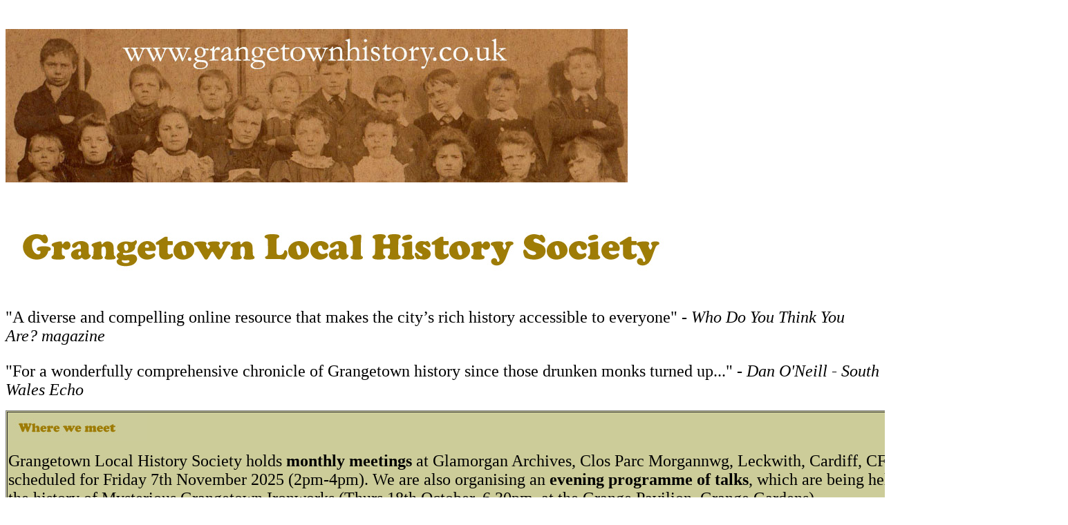

--- FILE ---
content_type: text/html
request_url: http://www.grangetownhistory.co.uk/grangehistory1.htm
body_size: 25471
content:
<html>
<head>
<title>Grangetown Local History</title>
<meta http-equiv="Content-Type" content="text/html; charset=iso-8859-1">
<script language="JavaScript">
<!--
function MM_preloadImages() { //v3.0
  var d=document; if(d.images){ if(!d.MM_p) d.MM_p=new Array();
    var i,j=d.MM_p.length,a=MM_preloadImages.arguments; for(i=0; i<a.length; i++)
    if (a[i].indexOf("#")!=0){ d.MM_p[j]=new Image; d.MM_p[j++].src=a[i];}}


function MM_swapImgRestore() { //v3.0
  var i,x,a=document.MM_sr; for(i=0;a&&i<a.length&&(x=a[i])&&x.oSrc;i++) x.src=x.oSrc;
}
function MM_findObj(n, d) { //v4.01
  var p,i,x;  if(!d) d=document; if((p=n.indexOf("?"))>0&&parent.frames.length) {
    d=parent.frames[n.substring(p+1)].document; n=n.substring(0,p);}
  if(!(x=d[n])&&d.all) x=d.all[n]; for (i=0;!x&&i<d.forms.length;i++) x=d.forms[i][n];
  for(i=0;!x&&d.layers&&i<d.layers.length;i++) x=MM_findObj(n,d.layers[i].document);
  if(!x && d.getElementById) x=d.getElementById(n); return x;
}

function MM_swapImage() { //v3.0
  var i,j=0,x,a=MM_swapImage.arguments; document.MM_sr=new Array; for(i=0;i<(a.length-2);i+=3)
   if ((x=MM_findObj(a[i]))!=null){document.MM_sr[j++]=x; if(!x.oSrc) x.oSrc=x.src; x.src=a[i+2];}
}
//-->
</script>
</head>

<body bgcolor="#FFFFFF" text="#000000" onLoad="MM_preloadImages('Grange images/memorial2.jpg','morganwarehouse2.jpg')">
  <p>&nbsp;</p>
<img src="historybanner2.jpg">
  <p></p> <img src="grangebanner12.jpg">
  <p></p>
  <p></p>
<font face="Georgia" size="5">"A diverse and compelling online resource that makes 
the city’s rich history accessible to everyone" -<i> Who Do You Think You Are? 
magazine</i> 
  <p></p>"For a wonderfully comprehensive chronicle of Grangetown history since those drunken monks turned up..." - <i>Dan O'Neill - South Wales Echo</i></font>
  <p></p></p>
<table width="1537" border="1" cellspacing="1" cellpadding="1" bgcolor="#CCCC99">
  <tr>
    <td><img src="hist5.jpg">
        <p>
      <font face="Georgia" size="5">Grangetown Local History Society holds <b>monthly meetings</b> at Glamorgan Archives, Clos Parc Morgannwg, Leckwith, Cardiff, CF11 8AW, with the next scheduled for Friday 7th November 2025 (2pm-4pm).  We are also organising an <b>evening programme of talks</b>, which are being held monthly, the next is on the history of Mysterious Grangetown Ironworks (Thurs 18th October, 6.30pm, at the Grange Pavilion, Grange Gardens).
      <p></p>
      There is a carpark, there is also parking at the nearby Cardiff retail park close to Cardiff City FC. The No 1 city circle bus has a stop close to the Archive opposite the Cardiff Bus garage, with the bus running down Grange Gardens (13.30 and 14.00, eight minutes) via Corporation Road, Clare Road and Cornwall Street. The No 2 City Circle returns by the same route (15.23 and 15.59 outside the bus garage). Lifts from centre of Grangetown can be arranged via the chair and secretary.
      <p>
      </font> 
        <p></p><img src="hist6.jpg">
        <p></p> <font face="Georgia" size="4"><b>We are a group of people interested in local history, many Grangetown born and bred, but others who have come 
        to live in the area. We also welcome visitors, including people from overseas on a visit back to their roots! <a href="mailto:grcarinfo@yahoo.co.uk"><b>Email: 
       grcarinfo@yahoo.co.uk</b></a></font>   <p></p>   
   
    
	
<font face="Georgia" size="4">"A wonderful online resource that the society is 
building up: a series of outstandingly good and carefully researched articles 
on the history of the area" - <i>Who Do You Think You Are magazine?</i> 
  <p></p> "For a wonderfully comprehensive chronicle of Grangetown history since those 
  drunken monks turned up..." - <i>Dan O'Neill - South Wales Echo</i> 
</font>
    <p></p><img src="hist4.jpg"> <p></p> <img src="grangemapold1.jpg" usemap="#Map3" border="0"> 
  <map name="Map3">
    <area shape="rect" coords="222,171,304,255" href="Grange24.htm">
    <area shape="rect" coords="185,589,273,674" href="Fifties.htm">
    <area shape="rect" coords="98,366,184,450" href="Twenties2.htm">
    <area shape="rect" coords="176,464,261,552" href="grangefarm.htm">
    <area shape="rect" coords="547,664,633,751" href="grangesport.htm">
    <area shape="rect" coords="439,515,521,602" href="Grange25.htm">
    <area shape="rect" coords="333,557,416,643" href="grangechurches.htm">
    <area shape="rect" coords="276,790,361,874" href="grangepubs.htm">
    <area shape="rect" coords="435,792,521,878" href="Grange13.htm">
  </map>
  <p></p> 
  <font size="4"><b>Click on the images in the map above for an online history of Grangetown</b></font>
        <p><a href="http://www.grangetownwar.co.uk"><img src="memorialbanner1.jpg"></a><p><font face=""Georgia size="4""><a href="grangehistory3.htm"><b>Click 
        here for older Grangetown Local History Society news and photos</b></a></font> 
    </td>
  </tr>
			</table><P> <font face="Georgia" size="6" color="#000000">Pavilion talks programme</font>
<P><font face="Georgia" size="4" color="#000000"><b>Grangetown Local History Society has launched another series of talks on regular topics of local historical interest.</b></font>
			<P><font face="Georgia" size="4" color="#000000">They build on 28 years of research and the large archive of material that has been collected and so far the meetings have been very well attended and have attracted a wide range of local people, with subjects ranging from Grange Gardens, the Industrial Schools to Grangetown and the great floods.</font></f>
			<P>
			<font face="Georgia" size="4" color="#000000">They will all be held on Thursday evenings at 6.30pm in Grange Pavilion (unless otherwise advertised) and are all free to attend. The next talks are arranged as follows:</font><P>
			<ul>
			
			<li><font color="#000000" size="4" face="Georgia"><b>18th September</b> 
The Ely Workhouse (Industrial) School 
1863-1903 <i>(Terry)</i>

</font></li><P>
			<li><font face="Georgia" size="4" color="#000000"><b>Tues 30th September</b> The history of The Grange pub, 7.30pm <i>(NB: This is an additional event at The Grange pub, Steve)</i></font></li>
			<P>
			<li><font face="Georgia" size="4" color="#000000"><b>16th October</b> The Mysterious Grangetown Ironworks <i>(Ray)</i></font></li><P>
			  <li><font face="Georgia" size="4" color="#000000"><b>20th November</b> The Glamorganshire Canal - Cardiff's 'Black Ribbon' <i>(Terry)</i></i></font></li><P>
			</ul>
				<hr>
			<font face="Georgia" size="5" color="#000000">Facebook group set up</font>
			<p>
			<font face="Georgia" size="4" color="#000000">The society has now set up a Facebook group for members to share stories, photos and  snippets of Grangetown history. Many of us are Grangetown born and bred, but anyone with an interest in Grangetown, a link to the area or visiting from further afield and coming back to their roots is welcomed. You can ask to <a href="https://www.facebook.com/profile.php?id=61579789935160">join the group by clicking on the link</a></font>
				<hr>
			<font face="Georgia" size="5" color="#000000">Peter Ranson RIP</font>
<p>
			<font face="Georgia" size="4" color="#000000"><b>A long-standing member of Grangetown Local History Society, Peter Ranson, has died at the age of 89.</b></font><P>
			<img src="peterranson.jpg" width="500"><br><i>Peter (left) pictured with the late Chris Lomax, being presented with his community award.</i><P>
<font face="Georgia" size="4" color="#000000">A founder member, Peter succeeded Betty Cassells as treasurer and was also responsible for the filing of our many archive photographs. He never missed the Merchant Seamen's remembrance service at Cardiff Bay where he always placed a wreath on behalf of the society, and also the service at Grange Gardens where he read out the prayer at the end of the silence. These latter duties meant a great deal to Peter. 
<P> His support of all the society's activities was immense such as helping with exhibitions, at the Grange Carnival, organising and distributing our calendars and joining us on our trips.
<P>  He spent many hours on Saturdays at Grangetown Library sorting out our filing and being available to anyone who cared to call in with a query. 
			<P> Peter was a willing deliverer of the <i>Grange News</i>, well into old age, and  was recipient of the Joan Gallagher award in 2012 for his service within the community. Even latterly when his health was not too good he always made a magnificent effort to attend the Remembrance Service in Grange Gardens, which was done with the  help of his wonderful family.
			<P>
			Peter was son of George - a plumber and electrician - and Doris Ranson and grew up during the war in Avondale Gardens. His mother was an ARP warden while his maternal grandfather Joshua Bann was a well-known local butcher on the corner of Kent Street.
			<P>
			In his private life, Peter was a well-loved and cherished Uncle, Brother, and Great Uncle to his extended family – always willing to baby-sit children or the dog.  One of his greatest pleasures was to walk the Brecon Beacons and he took some beautiful photographs up there.  
His quiet demeanour hid a man of steel. We always appreciated his views and advice over the years.  His devotion to all things Grangetown was immense and we shall miss his presence.</font><P>
			
			<font face="Georgia" size="5" color="#000000">Alan Collier RIP</font><p>
			<font face="Georgia" size="4" color="#000000"><b>The society was sad to learn of the death of Alan Collier, a member for many years and former treasurer.</b></font><P>
			<img src="alancollier.jpg"><P>
			<font face="Georgia" size="4" color="#000000">Alan became a member of the Grangetown Local History Society in 2012 and was a staunch supporter of all the activities of the group.  He was a quiet, friendly man, very reliable and a wonderful support in later years of his mother.  When we needed a new treasurer, Alan agreed to fill the slot despite his many business commitments and the care of his mother; we all appreciated this.</font><P>
			<font face="Georgia" size="4" color="#000000">Unfortunately, of late his own battle with health issues means that we did not see much of him but he was always in our thoughts.   We pay tribute to him as a kind and caring human being and thank him for the gift of friendship he gave to us all.  We shall miss him.</font>
			<P>
			<font face="Georgia" size="4" color="#000000">Grange Farm will be the subject of a future talk. Dates and topics to be confirmed.</font></f><P>
			
			
<P><font face="Georgia" size="6">The life of Victorian builder Samuel Mildon</font><P>
			<img src="mildondescendants.jpg"><img src="mildon1.jpg" height="596" hspace="2">
  <P> <font face="Georgia" size="4"><b>There was a chance to view the archive relating to the life of Victorian builder and councillor Samuel Mildon at the meeting of Grangetown Local History Society in August.</b></font>
  <P>
			<font face="Georgia" size="4">Items of family history relating to Mildon were donated to the society a few years ago by descendants, and are now part of our collection at Glamorgan Archives.</font><P>
			<font face="Georgia" size="4">Born in St Fagan's, the son of a miller, Samuel Mildon became an apprentice builder in Cardif before eventually setting up his own business.</font>
<P><P>
<font face="Georgia" size="4">He was first elected as a Liberal in the Canton ward in 1886. Despite one defeat in 1892 he bounced back to regain his seat in Grangetown in 1895. He held it until retiring in 1907. The family discovered the reason why Samuel did not become mayor of Cardiff. He had been offered the post in 1899 but was forced to decline because he had typhoid fever.</font>
<P>
<font face="Georgia" size="4">There's an interesting snippet in the <i>South Wales Evening Express</i>, when he stood - and was re-elected - as a Liberal councillor for Grangetown in 1898: "Mr Mildon sitting in a chair in the sunshine in front of the schools, and wearing the reddest of chrysanthemums, and the serenest of smiles. He seems to be confident as to the result."</font>
    </font> 
<p></p><font face="Georgia" size="4">Mildon may not have been able to serve as Lord Mayor but he was made an alderman and with Samuel Brain, his Conservative rival, they put aside political differences to be the prime movers for establishing Grange Gardens in 1895, thanks to land donations from the Bute and Plymouth estates.  Mildon was described as an "all round man, throughly acquainted with every department of municipal activity."</font>
<P></P>
<font face="Georgia" size="4">A 1905 article in a Grangetown Baptist Chapel magazine mentioned his "patience, tact and ability" with 45 years experience as a Sunday school teacher. He was a member of the Welsh Calvinist Methodist chapel in Pembroke Terrace. Mildon was also a prominent member in the town's Welsh-speaking community and chairman of the workhouse building committee.</font>
<P></P>
<font face="Georgia" size="4">He died at his home at 26 Paget Street in February 1909, aged 66 after being ill for some months. Fellow councillors said in tribute that he was held "in very great esteem, more indeed than the ex-alderman himself sometimes supposed."</font>

<font face="Georgia" size="4">He left 17 properties in Clive Street and Paget Street in his will to his widow and eight children, and an estate worth £6,445.</font><P></P>
			<font face="Georgia" size="6" color="#000000"><u>Notes and queries: Can you help?</u></font>
<P><font face="Georgia" size="4" color="#000000"><i>If you have any queries about Grangetown history or local family history, email us and we will do our best to try to help, as time allows. We can also post your queries here, in case anyone out there can help.</i> </font>
<P> 	<font face="Georgia" size="4" color="#000000"> <a href="mailto:grcarinfo@yahoo.co.uk">email grcarinfo@yahoo.co.uk</a></font>
<P><hr>
			
			<font face="Georgia" size="5" color="#000000">A history of Grangetown History Society - and archive catalogue online</font><P>
			
			<a href="glhshistory.pdf"><img src="glhsmeeting.jpg"></a><br>
			<font face="Georgia" size="4" color="#000000"><i>Click on the photo above or on the link below to go a short history of Grangetown Local History Society</i></font></f><p>
			<font face="Georgia" size="4" color="#000000"><b>It was 27 years ago that Grangetown Local History Society was formed, aimed at celebrating, recording and preserving the history of this part of Cardiff for future generations.</b></font><P>
			<font face="Georgia" size="4" color="#000000">It's open to everyone - there are those born and bred in Grangetown, others who have moved to the area, or just people who like finding out about local and social history.</font>
			<P>
			
			<font face="Georgia" size="4" color="#000000">Founder member Rita Spinola gave a comprehensive résumé of the foundation of the Society, led by Eileen Breslin together with Ray Shaw and Ian Clarke, at April's meeting.</font>
			<P> <font face="Georgia" size="4" color="#000000">She brought along a fascinating group of documents showing the work that was being done at that time. She also described projects and campaigns such as the reinstatement of the Grange Gardens bandstand and drinking fountain, the naming of Grangemoor Park and equipping it with artwork.</font>
			<P>
			<font face="Georgia" size="4" color="#000000">The group had been the first to walk across the Cardiff Bay Barrage. </font><P>			
			<font face="Georgia" size="4" color="#000000"><b><a href="glhshistory.pdf">You can read about the history of the society here</a></b> - and some of its activities and publications over the years.</font>
			<P>
			<font face="Georgia" size="4" color="#000000">Meanwhile, if you're interesting in researching some of the archive material, which has been donated and saved over the years, it is kept at Glamorgan Archives, where the society also holds its monthly meetings.</font><P>
			<font face="Georgia" size="4" color="#000000"><a href="http://calmview.cardiff.gov.uk/Record.aspx?src=CalmView.Catalog&id=D1026&pos=1"><b>The catalogue is available to view online</b></a> - and you can visit the Archive during its normal opening hours to access materials. <i>To view the catalogue, click on the word 'Fonds' in the Level box, you'll be taken to a full list.</i></font>  <hr>
			<font face="Georgia" size="6" color="#000000">Society notes: April 2022 meeting</font><P>
			
			
		<font face="Georgia" size="4" color="#000000"><b>Research projects for this year:</b> Zena had suggested at the previous meeting that a 
project researching famous or notable Grangetown people be undertaken. The idea was adopted, and a list of possible candidates was drawn up. Volunteers came forward to provide write-ups of the history and careers of the people on the list. The intention is to collate these into a new fact sheet.</font>
<P></P><font face="Georgia" size="4" color="#000000"><b>The Society’s ‘Legacy Tree’:</b> The Coed Caerdydd project aims to increase the tree cover in the city by around 30% by planting more trees, including in Grange Gardens. The organisers have been contacted and asked to bear in mind that the Society would like to 
donate a special tree for the Gardens. A suggestion was made that it be named in honour of Eileen Breslin, the first chair of the society.</font><P></P>
<P></P>
		<font face="Georgia" size="4" color="#000000"><b>Dropbox:</b> A &quot;live&quot; demonstration of some of the contents of our digital archive was made. This is to be a regular feature of meetings so that those who do not have access to this facility can see what it contains.</font>
		<P></P> 
<font face="Georgia" size="4" color="#000000"><b>Cardiff Market history research project:</b> It was asked whether there had been any further correspondence about our participation in this project. To date the organisers had not made further contact.</font>			                    
            <hr>
<P><table bgcolor="#CCCC99"><tr><td>
			
			<font face="Georgia" size="6" color="#000000">War memorial centenary marked - and WW2 names added online</font><P>
			<img src="memorialann1.jpg"><P>
			<font face="Georgia" size="4" color="#000000"><b>The centenary of the unveiling of the Grangetown war memorial has been marked with a ceremony.</b></font><P>
			<font face="Georgia" size="4" color="#000000">Wednesday 7th July marked 100 years to the day that the Portland stone and bronze work was unveiled, remembering the names of more than 330 men who died in World War One.</font><P>
			<a href="memorialanniversary1.pdf"><img src="memorialleaflet.jpg" align="left" hspace="4" height="350"></a><font face="Georgia" size="4" color="#000000">The ceremony then was attended by hundreds of relatives, local residents and dignatories and also coincided with the fifth anniversary of the Battle of Mametz Wood in the Somme, in which thousands of Welsh soldiers were killed.</font><P>
			<font face="Georgia" size="4" color="#000000">Grangetown Local History Society - which was involved in researching the names of the hundreds of local men who died -  organised a short ceremonial event at the monument in Grange Gardens.</font><P>
			
			<font face="Georgia" size="4" color="#000000"><a href="memorialanniversary1.pdf">A pamphlet has also been produced</a> telling the story of the memorial and there will be a display telling the story of Grangetown and World War One in Grange Pavilion afterwards.</font></f><P>
			<font face="Georgia" size="4" color="#000000">In addition, another major piece of research work is being unveiled - the details of more than 230 local men, women and children who died in World War Two. Their names are available on <a href="http://www.grangetownwar.co.uk/grangewar39.html">an online memorial,</a> which covers casualties from the Army, Navy, Merchant Navy and RAF, as well as local people who died in The Blitz.</font><P>
			<font face="Georgia" size="4" color="#000000">A simple plaque remembers those who died in World War Two but there was no room for any names on the 1921 memorial. The online WW2 memorial, accompanies the existing and updated online WW1 memorial - which was launched at the start of the Society's four year Grangetown at War project in 2014.</font><P>
			<P>
			<font face="Georgia" size="4" color="#000000">The <a href="http://www.grangetownwar.co.uk/grangewar39.html"><b>new WW2 online memorial can be found here</b></a> and the full <a href="http://www.grangetownwar.co.uk"><b>Grangetown War project website can be found here</b></a></font><P>
			<hr>
	<font face="Georgia" size="6" color="#000000">Artists commemorate Blitz in Grangetown online</font><P>
<font face="Georgia" size="4" color="#000000"><b>Three artists and a group of young Grangetown people marked the 80th anniversary of the Cardiff Blitz online with the <i>The Night-time Blitz Experience</i>.</b></font>
	<P> <a href="#" onMouseOut="MM_swapImgRestore()" onMouseOver="MM_swapImage('Image14','','clivestreet5.jpg',1)"><img name="Image14" border="0" src="clivestreet2.jpg"></a><br>
        <i>Bomb damage on the corner of Clive Street - corner of Ferry Road</i> 
<P>
	
<font face="Georgia" size="4" color="#000000">The project, backed by Heritage Lottery funding, explored the impact of the Blitz on Grangetown, a neighbourhood particularly hit by the World War Two bombing.</font><P>
	<font face="Georgia" size="4" color="#000000">Due to Covid-19 lockdown restrictions, the work was being shared online on the anniversary of the worst night of the Blitz - including a "real time" feed of events on the evening and in the hours leading up to it.</font><P>
	
<font face="Georgia" size="4" color="#000000">You can still <a href="https://www.blitzexperience.co.uk/project-rz4dl"><b>catch-up on the work onthe Blitz Experience webpage</b></a> Also follow @BlitzCardiff on Twitter</font><P></P> 	<font face="Georgia" size="4" color="#000000">Eighty years ago, on Thursday 2nd  January 1940 at just after 6.30pm the Blitz hit Grangetown. These were dramatic and life-changing events for many people – 165 people across Cardiff were killed and 6,000 made homeless in one night.</font><P></P>
<font face="Georgia" size="4" color="#000000">Artists Alec Stevens, Jason and Becky, Secondson and a group of 11 local young people worked through a research-based process, supported by material provided by Grangetown Local History Society and the Glamorgan Archives, to make work that responds to some of the people and places affected by the Bliz in Grangetown.</font><P></P>
	<font face="Georgia" size="4" color="#000000">The<i> Night-time Blitz Experience</i> was due to be a live in-situ event at the Grangetown sites that were bombed 80 years prior, it was outside and social distancing measures had been put in place, however due to covid regulations we are now migrating online.</font><P></P>

	<font face="Georgia" size="4" color="#000000">A book <i>Cardiff and the Blitz</i>, written by Steve Duffy, will be published in 2022, which will tell the story of nearly three years of bombing, with accounts and personal memories, many not shared before. Some of the this research was used as material for the artists to work from.</font><P>
	
	<font face="Georgia" size="4" color="#000000">The artists involved:</font> <P></P>
<font face="Georgia" size="4" color="#000000"><b>Jason and Becky:</b> Swansea-based collaborative artists who work in audio-visuals and installations, as well as engaging with local people, and who presented their live performance on a stream. <i>As The Sky Darkens</i> was inspired by the impact of the Blitz on Clydach Street, including a boy who traded comics with a young neighbour and victim of the boming.</font><P>
	</P><font face="Georgia" size="4" color="#000000"><b>Alec Stevens:</b> A Bristol-based fine artist and sculptor who telks the story of Hollyman's bakery, involving the stories of different individuals around the tragedy, which left some of the victims unidentified. There was a Zine which can be downloaded at the website. Copies were also given away to local residents at the site of the bakery, along with barra brith. There is also a short video <i>22 Unknown</i> inspired by the unidentified victims of the tragedy.</font><P>
	<img src="secondson.jpg"><br>
	<font face="Georgia" size="4" color="#000000"><i>Secondson playing the halldorophone at the Temple of Peace. Photo: Tessa Salt.</i></font>
	<P></P>
<font face="Georgia" size="4" color="#000000"><b>Secondson - Leon West:</b> A Butetown-based musician, DJ and record producer - who created a soundscape, using recorded and archive memories from Grangetown Local History Society and his own interviews. He colloborated with a visual artist for <i>Bomber's Moon</i>, exploring the story leading up to the bombing.</font><P></P>	<font face="Georgia" size="4" color="#000000">Secondson also plays the unique halldorophone - like an electronic type of cello, which provides a tone in the background, similar to the hum of aircraft overhead.</font><P>	<font face="Georgia" size="4" color="#000000">"My performance will focus on the tension and anxiety the community would have felt in the days and hours in the lead up to the blitz, I will use the halldorophone as a tool to amplify and manipulate the sounds, the instrument itself will resonate and respond to the audio that will be controlling it, creating a unique, one-o? performance."</font><P></P> <font face="Georgia" size="4" color="#000000">He added: "The Grangetown community plays a large part in my day to day, a place very familiar and relevant to me and my work, with my studio is a mere stones throw across the Clarence Road bridge in Butetown.  I am most grateful to be involved in this commemorative event with Art Shell and Grangetown Local Historical Society.”</font><P>
	<P></P><font face="Georgia" size="4" color="#000000">A group of young people, aged 16 to 25, was set up to work with artists on the project to produce a creative interpretation of the story of the Blitz at Ferry Road. There is a video of their artwork and projection based on the story of people who lived and survived, side by side. </font><P></P>
	<font face="Georgia" size="4" color="#000000">You can read more on the <a href="https://artshell.org/"> Artshell website</a>. Despite the huge logistical challenges, we'd like to thank all the artists for producing such thought-provoking work, which was followed by a large number on the evening.</font><P></P>
	<P>
	<font face="Georgia" size="6" color="#000000"><b><u>BOOKS ABOUT GRANGETOWN</u></b></font><P>
	<font face="Georgia" size="4" color="#000000"><b>There have been a number of books published about the history of Grangetown. Most are still in print, available online or on eBay and also some copies may be available by arrangement from Grangetown Local History Society. </b></font><P></P><img src="grangebooks.jpg"><P></P>
		  <font size="4" face="Georgia"><i>Urban Development in the Victorian Era: A Case Study of Grangetown, Cardiff, 1100-1900</i> by Ray Noyes, 2020. <i>Tracing the development and building of south Grangetown from early times and particularly detailed on its Vicotorian growth. </i> <a href="https://www.wordcatcher.com/ray-noyes/urban-development-in-the-victorian-era-4792paperback"> Available from Wordcatcher Publishing</a>, priced £15, and <a href="https://www.amazon.co.uk/Urban-Development-Victorian-Era-Grangetown-ebook/dp/B07YVC6W67/ref=sr_1_3?dchild=1&keywords=Grangetown+Cardiff&qid=1601731958&sr=8-3">also on Amazon.</a> </font><P></P>
	<i>Island in the City</i> by Ray Noyes (Wordcatcher, 2019, £15)  <i>A memoir of childhood growing up in Grangetown and the story of the suburb's growth.</i> <a href="https://www.amazon.co.uk/Island-City-Wordcatcher-History-Noyes/dp/1911265474/ref=sr_1_6?dchild=1&keywords=Grangetown+Cardiff&qid=1601732016&sr=8-6">Available on Amazon</a></font><P></P>
	<img src="ittouched2.jpg"><P></P>
	<font size="4" face="Georgia"><i>It Touched Every Street</i> by Steve Duffy (Wordcatcher, 2018, £15) <i>Stories of the soldiers, sailors, and civilians from Grangetown who served and died in World War One, based on research of the men on the war memorial in Grange Gardens.</i> Available direct via the history society, via <a href="https://wordcatcher.com/product/it-touched-every-street/">Wordcatcher Publishing</a> and also <a href="https://www.amazon.co.uk/Touched-Every-Street-civilians-Grangetown-ebook/dp/B07N1TTG89/ref=sr_1_8?dchild=1&keywords=Grangetown+Cardiff&qid=1601732016&sr=8-8">via Amazon</a></font><P></P>
	
	<font face="Georgia" size="4" color="#000000"><i>Grangetown</i> by Barbara Jones (Vol 1, Images of Wales series, Tempus, 1996) <i>Mainly pictoral tracing the history of Grangetown in photographs.</i> Available on eBay and Amazon</font><P></P>
	<font face="Georgia" size="4" color="#000000"><i>Grangetown The Second Collection</i> by Ian Clarke (Vol 2, Images of Wales series, Tempus, 1999). Available on eBay and Amazon</font><P></P>
	<font face="Georgia" size="4" color="#000000"><i>Old Grangetown Memories Book Two</i> was published in 2013 by Grangetown Local History Society. Copies are sometimes available on eBay and there are some available directly from the society, when arrangements allow. <i>Old Grangetown Memories Book One </i>was published in June 2011. There is also a book <i>Old Grangetown Shops</i>. Copies are also available at Cardiff and Grangetown libraries.</font><P></P> </td></tr></table><P><P>
			
			
<hr><font face="Georgia" size="6" color="#000000">The Grangetown crew who died on Armistice Day</font><P><font face="Georgia" size="4" color="#000000"><b>Armistice Day this year also marks the 80th anniversary of the deaths of four Grangetown seamen when their boat hit a mine in Swansea Bay.</b><P>
<font face="Georgia" size="4" color="#000000">The SS Skarv was a dredger but was believed to be carrying a cargo of sand when she was sunk off the south Wales coast, somewhere between Swansea Bay and the Bristol Channel. Five Cardiff crew members were killed including two brothers William and Charles Self, sons of a local grocer and fishmonger from Hewell Street.</font><P>
<font face="Georgia" size="4" color="#000000">William was 35 and left a widow and at least three children and lived near his parents in Hewell Street. He was a fireman on the dredger. Charles, 31, who had moved to Cathays, was married to Annie.</font><P>
			<img src="merchant.jpeg"><br>
			<font face="Georgia" size="4" color="#000000"><i>A wreath was laid by Grangetown history society at the merchant seaamen's memorial last weekend, in the absence of the usual Remembrance Day services</i></font><P>
			<font face="Georgia" size="4" color="#000000">Master Raymond Cook, 43, a Gloucestershire-born mariner and father-of-five, lived in Newport Street with his second wife Lily - a Grangetown girl. He had been at sea since he was a boy and was the son of sea captain.</font><P>
			<img src="raymondcook1.jpg"><P>
			<font face="Georgia" size="4" color="#000000">During World War One Raymond <i>(pictured above)</i> joined the Royal Naval Reserve and served on minesweepers.
<font face="Georgia" size="4" color="#000000">Another crew member who was killed in the tragedy on November 11th 1940 was Thomas Murt, 56, a Lancashire-born ship's engineer who lived at 155 Corporation Road with wife Lizzie. They had a 15-year-old daughter Elizabeth.</font><P>
<font face="Georgia" size="4" color="#000000">Lizzie's first husband William Hooper had died of Spanish Flu in a military hospital in France in World War One and is on the Grange Gardens memorial.</font><P>
	<font face="Georgia" size="4" color="#000000">The other crew killed was mate William Brewer, 49, from Caerphilly Road, Whitchurch, who came from a Dorset maritime family.</font><P>		
			<font face="Georgia" size="6" color="#000000">Unexploded bomb tragedy story uncovered</font><P></P>
	<font face="Georgia size="4" color="#000000"><b>The story of a war-time bomb explosion in a suburb north of Birmingham, which killed 13 people, has been uncovered, 80 years on, during research on a young soldier from Grangetown.</b></font><P></P><font face="Georgia" size="4" color="#000000">Seven men with a Royal Engineers bomb disposal unit were killed when three bombs exploded at the back of a house in Sutton Coldfield near Birmingham, on the afternoon Sunday 25th August 1940.</font><P></P>
 

<font face="Georgia" size="4" color="#000000">Five of them were from south Wales. Six local civilians also died when the delayed-action devices detonated.</font>

 
<P></P>
<font face="Georgia" size="4" color="#000000">Due to wartime censorship, few details of the event were published – with only a mention of the deaths of the seven Royal Engineers, but not what had happened or where.</font>

 
<P></P>
<font face="Georgia" size="4" color="#000000">The incident happened at the back of 117 Welwyndale Road in Sutton Coldfield – part of a number of recently-built houses, on the edge of the Birmingham district of Erdington.</font>
<P></P>
 

<font face="Georgia" size="4" color="#000000">The soldiers were digging down to the bombs when they heard a fizzing sound, which one water board official attributed to a burst main. But the bombs exploded.</font>

 <P></P>

<font face="Georgia" size="4" color="#000000">Records indicate that a 45-strong unit, led by a Lt Campbell, had been sent to Birmingham a month before to deal with the aftermath of air raids. Problems included delayed action bombs, which were designed to explode up to 80 hours after landing.</font>

 <P></P>

<font face="Georgia" size="4" color="#000000">There had been an air raid on Birmingham on the night of Saturday 24th  and the <i>Birmingham Mail</i> reported on the Monday that there had been “delayed action bombs over a wide area.”</font>

<P></P><img src="suttonmap.jpg" width="750"><br>
	<font face="Georgia" size="4" color="#000000"><i>A pre-war map showing the area, while the new housing was being planned.</i></font><P></P>

<font face="Georgia" size="4" color="#000000">“During the morning several of them exploded but there were no casualties reported as, in every case, the police had taken stringent precautions and had cordoned off all these districts and evacuated the tenants of houses and premises in the immediate vicinity.”</font><P></P>
<font face="Georgia" size="4" color="#000000">But the paper went on: “The danger of these bombs, it is pointed out, is very great and exemplified by the fact that casualties were caused by one which exploded yesterday afternoon while efforts were being made to render it innocuous. Spectators had narrow escapes.”</font>
<P></P>
 
<img src="arthurhaines2.jpg"><P></P>
<font face="Georgia" size="4" color="#000000">On the 25th,  the bomb disposal unit war diary reads: “Explosion of three bombs during removal killed seven other ranks, one died in hospital subsequently. Four were injured. All the casualties were from No 68 section.”</font>

 <P></P>

	<font face="Georgia" size="4" color="#000000"><b>Who were the seven men who died?</b></font>

 <P></P>

<P></P><font face="Georgia" size="4" color="#000000">William Fergusson, 19, from Penarth Rd, Grangetown, Cardiff was a driver. His elder brother Thomas would die three years later serving in Italy in a battle with the German Tenth Army.</font>
<P></P>
 
<img src="arthurhaines1.jpg" width="456"><P>
<font face="Georgia" size="4" color="#000000">Cpl Arthur Haines, 22, of System St, Adamsdown in the city - was the youngest child of the late Charles and May Haines; his parents had died by the mid 1920s and he lived with a family in Daisy Street, Canton, while going to Lansdowne Road School. Arthur, a carpenter with a shop fitting firm, had already volunteered with the Royal Engineers in the territorials in the spring of 1939 and was promoted to corporal at the start of the war.</font>

 <P></P>

<font face="Georgia" size="4" color="#000000">William Henry Thorne, 27, of Dogfield Street, Cathays, Cardiff. He left a year-old son and a pregnant widow Winifred.</font>

 <P></P>

 

<font face="Georgia" size="4" color="#000000">William Ward Davies, 20,was the second son of dairy farmer John William Davies and mother Agnes Hamilton Davies, of Kincoed Farm, Oakdale. He died in hospital the same day and was buried in a churchyard back at home.</font>

 <P></P>

<font face="Georgia" size="4" color="#000000">Mervyn Tasse Andrews, 20, was the son of Frederick W. Andrews and Jane Andrews, of Clydach near Abergavenny. His father, 76, a retired quarryman had also served as a sapper in the Royal Engineers during World War One.</font>

 <P></P>

<font face="Georgia" size="4" color="#000000">Norman Cryer, 37, of Barnoldswick, Lancs, left a widow, a son and three daughters, of Green End Road, Earby. He was a weaver before the war.</font>
<P></P>
 
<img src="rabinowitz.jpg"><P></P>
<font face="Georgia" size="4" color="#000000">Arthur Rabinowitz, 21, also known as Knight, of 67 Wavertree Vale, Liverpool. His obituary said he was very popular in Livepool amateur dancing circles.</font>

 <P></P>

<font face="Georgia" size="4" color="#000000">The civilians who died were: ARP warden Tom Hatton, 59. He lived at 86 Berwood Farm Road, having formerly lived in Aston and Arthur Road, Erdington. He was the husband of Providence Martha Hatton and father of seven children. 
	His nephew was with him and also died. Albert Hemming, 24, was with the Home Guard.</font>
<P></P>
 

<font face="Georgia" size="4" color="#000000">Albert Montague Bird, 61, a shopkeeper from Southend-on-Sea, who seemed to have retired and moved to nearby 78 Berwood Farm Road, another new house, with his wife Julia.</font>

 <P></P>

<font face="Georgia" size="4" color="#000000">Thomas Blake, 49, lived at 76 Welwyndale Road, Erdington. Husband of C. Blake.</font>

 <P></P>

<font face="Georgia" size="4" color="#000000">Another Home Guard man was Leslie Arthur Maddox, 31, who was also a St John’s volunteer. He lived at 72 Berwood Farm Road and was a cash register mechanic. He left a widow Mary Elizabeth – they had been married nearly five years – and two young daughters. He was the son of Ada E. and George Maddox, of 27 Upper Thomas Street, Aston. His father, a firewatcher, would die in an air raid at this home on 30 July 1942.</font>

 <P></P>

<font face="Georgia" size="4" color="#000000">The youngest civilian to die was John Squires, 19, a bank clerk and only son of John Walter James, bank manager, and Maud Mary Squires, of 843 Chester Road, Erdington.</font><P>
		</P><font face="Georgia" size="4" color="#000000"><i>Thanks to Ted Richards of Roath History Society. Details have been passed to Sutton Coldfield History Society, although they were unaware of the tragedy before.</i></font>
	<P></P>
			
			<font size="6" face="Georgia">Victorian Grangetown, prone to flooding</font></font></font></font>
<P><font size="4" face="Georgia"><b>Here is the story of two high tides, which in Victorian times saw Grangetown very vulnerable to flooding with its then lack of defences.</b></font><P><font size="4" face="Georgia">
The Ely burst its banks after continual rain one Thursday morning on <b>July 15th 1875</b> causing &quot;widespread devastation&quot; in  Canton and Upper Grangetown. <i>The Cardiff Times</i> reported it vividly and also underlined how semi-rural Grangetown still was at this time: &quot;The Grange, principally occupied by working men and their families, is completely surrounded by water to the depths of at least four feet, the highway to Penarth at seven o'clock in the evening being only passable to vehicles and horsemen. On the right of the highway the large field extending northward to the Great Western Railway resembles an inland lake, varying in depth from 4-7ft, and the water is just beginning to overflow the roadway opposite to the Grange Hotel.</font>
<P>
<font size="4" face="Georgia">"The streets which seem to be in imminent danger of being undermined by the swiftly rising waters are Thomas and Rosemary Street. The houses appear to be toppling over. Most of the furniture has been removed from the upper rooms, but a number of sick persons could not be removed in the ordinary way. A number of young men volunteered to procure a boat from the adjoining river Taff, and had succeeded in getting it partly on the way when darkness set in.</font><P></P> 
	
<font size="4" face="Georgia">"Another group of men were cutting through the bank at the bottom of a field on the left side of the roadway, in order to admit if the water flowing into the Taff, In this they were successful to a considerable extent. About 30 head of cattle were saved from the adjoining field just before the water rushed through the gap in tremendous volume. The cutting of this gap reduced a portion of the large body of water from John's brick yard adjoining, and prevented the overflow on the other side from sweeping down in Lower Grangetown. The Taff Vale Railway, carried cross country by a high tip or embankment, has by its massive proportions saved this suburb from being at once twept away. Ascending this embankment and looking westward, the whole country for miles on each side of the Ely is under water.</font><P></P>
	<font size="4" face="Georgia">"Floating hay-stacks thickly dot the surface, as well as hay-cocks of smaller size. Looking again to the eastward, through the cross streets of the Upper Grange, all kinds of vehicles are in requisition, getting loaded from the upper windows of the houses facing the Great Western Railway, partly dragging them and partly swimming. Some were fortunlate in reaching the main road, others, coming in contact with submerged goods in turning the corners of the streets, threw their goods into the foaming and eddying torrents - drivers, men and horses.</font><P><img src="grangeflood1.jpg"><br><i>Hairdresser Sam Thomas drew this sketch of flooding in Ludlow Street in October 1883.</i> <P><font size="4" face="Georgia">The report continued: "Willing hands were not wanting to cut the traces of the horses, and help the men, who otherwise would have been carried away and drowned. Scores of men we saw carrying their little ones towards Cardiff, and two men we noticed had what appeared to be aged females in their strong arms, carefully wrapped up in coverlets and blankets.</font><P><font size="4" face="Georgia">"Our reporter, who visited Upper Grange at 11pm, says the left side of the main roadway to Penarth opposite this place is completely submerged to an equal extent with the meadow, lands and fields on the opposite side, the water having increased fully three feet. The only drain pipe, said to be nearly nine inches in diameter, the entrance being opposite the Grange Hotel, is choked up with hay swept into it from the adjoining field." </font></P><font size="4" face="Georgia">The <i>Cardiff Times</i> concluded that there was "great anxiety" for the safety of the tenements "at the rear of the village" towards the Great Western Railway, as the "full force of the enormous weight of water is swaying them inwards towards the remaining buildings. Some people are reported missing, bnt it is expected that when the bustle is over they will be found."
</font></font>
<P><font size="4" face="Georgia">
Then on the evening of <b>October 17th 1883,</b> another high tide - with gale-force winds - saw water burst through the sea dyke opposite Kent Street, reaching a height of between 4ft and 7ft at around 8pm. A man rushed into the harvest thanksgiving service in Ludlow Street shouting "the flood is coming," Sam Thomas recalled. The preacher reportedly urged calm, before promptly fainting!</font>

<P><font size="4" face="Georgia">
Flood water almost reached the first floors of houses, while people were wading up to their waists. Livestock was lost, with the whole area said to resemble a lake. Newspaper reports from the time give a long list of shopkeepers in Holmesdale Street who sustained losses - from shoemakers to grocers, nine pubs were affected including the landlord of The Plymouth (in Clive Street) who claimed he was down £200 after water flooded his cellar. Mr Edwards the grocer in Oakley Street lost £100 worth of stock. A third of homes lost their back walls between the streets. Those living in Kent Street were said to have suffered the greatest loss in terms of "spoilt furniture." 
</font><P><font size="4" face="Georgia">Schoolmaster James Buck - a small man - was carried to his home through the torrent by a visiting preacher - and much taller man - at Windsor baptist hall in Holmesdale Street.</font><P></P>
	
	<font size="4" face="Georgia">Alfred Fish, a teenager during the flood, said Grangetown people were "somewhat superstitious" and some had read <i>Mother Shepton's Prophetic Papers</i>, which foretold the end of the world in 1881. "I remember as a lad how terrified the people were as they looked at the sky - black and streaked with white patches..in the early evening the water burst through the tide bank and rushed down the streets."</font><P>
	<font size="4" face="Georgia">"I was caught up in the flood, about 12 houses from my home," he recalled as an old man in the 1950s. "I was soon up to my waist in water but presently a tall, strong woman named Mrs Perrott rushed into the middle of the street, picked me up and carried me into her house, took off my wet clothes and put me to bed. She was a customer of my mother (Sarah), who kept the grocery shop on the corner of Sevenoaks Street."</font><P></P>
	<img src="street7.jpg" align="left" hspace="2"><font size="4" face="Georgia"><P>
The flood also hit the old Iron Room church, which was also holding its annual harvest festival service.  
"We were assembled in church - a packed congregation - for the annual harvest thanksgiving service,&quot; recalled a bell-ringer 20 years later. &quot;Presently we heard a commotion at the doors. A wild-eyed man had come to seek his daughter, for he verily believed that the whole populace of the Grange were in danger of their lives. Before anything could be done the water came percolating through the cracks in the flooring. Many sped from the building into the streets, where the water was rushing hither and thither and rising higher and higher as the tide rose.&quot;
<P>"I myself and other youngsters amused ourselves by catching shrimps and minnows - a strange pastime in church. Meanwhile, the hymn <i>For Those In Peril On The Sea</i> was given out, and considering that by this time most of the adults in that congregation thought that they themselves were in dire peril, for the water was still rising steadily, they sang those thrilling words with a calmness that spoke of brave and trusting hearts within.&quot;</font></font><P></P>
	<font size="4" face="Georgia">The <i>Western Mail</i> reported that some women and children from the harvest festival were rescued in a huge furniture van. But it reported that several police officers standing near to Grangetown police station were "exceedingly uncomfortable" and "pretending to be busy" when faced with the unfolding drama, despite being driven on by an exasperated sergeant.</font><P></P>
	<font face="Georgia"><font size="4" face="Georgia">The following day, bread and cheese was distributed to residents, who could not reach the shops. "Mud and filth had been carried in large quantities into every house." People waded through the receding water "some in fun, some in grim earnest," while the postman delivered his letters, with his trousers rolled up to his knees.</font><P></P><font size="4" face="Georgia">The waters had receded two days later when Lord and Lady Windsor visited to survey the damage. The <i>Western Mail</i> reported that in Butetown, women "screamed and fainted" and residents kept to their upper floors of homes on Windsor Esplanade. Chairs and tables floated down the street, as the strength of the floodwater broke locks and hinges, although it conceded that the greatest damage was "undoubtedly felt" in Grangetown, and the loss of property was "impossible" to estimate.</font><P></P>
	
<P>
<font face="Georgia"><font size="4" face="Georgia">A few days later, Henry Marshall, a builder from Kent Street, wrote: "Having visited about 190 houses in Lower Grange, and the greatest portion of the houses in Upper Grange, I can bear testimony as to the disastrous results of the flood. The result is that the homes of the working men are to a great extent broken up, in most cases the best of the furniture being entirely spoiled. In many houses the piano or harmonium has gone to pieces, and in nearly every house the week's provisions and a large proportion of wearing apparel have been rendered useless, so that many families are left quite destitute, and are also suffering much from the cold and damp that follows such a flood, not having the means at their disposal to get coals etc, to dry their things and warm themselves."
</font></font>
<P><font size="4" face="Georgia">Mr Marshall, along with local councillors, was one of those involved in raising awareness of the issues with town officials. Afterwards, damage was estimated at around £3,000 while £540 was collected in donations within a few days through public subscription, including from shipowners and other businessmen. There were also calls for the embankment and sea wall to be raised.</font></font><P>
<font size="4" face="Georgia">A system of clay banks or dykes <i>(on the 1883 map above left)</i> was not enough to solve the problem when either the River Taff or Ely rose to exceptional heights at high tide. It would be a century before the flood defences were adequate - while the building of the Cardiff Bay Barrage also helped reduce major incidents.  </font><hr>
<P><P></P>

			
			
		
	
	<P><font face="Georgia" size="6" color="#000000">Young RAF hero whose luck ran out</font><P>
		<img src="gosling.jpg" align="left" hspace="3" width="148"><font face="Georgia" size="4" color="#000000"><b>Thomas Gosling was one of the early RAF losses, who went missing only days after an heroic return following his aircraft suffering serious damage during a mission over occupied Norway.</b></font></P>
		<font face="Georgia" size="4" color="#000000">Thomas was just 23 when he died on 15th April 1940. He was the eldest son and one of seven children to fitter's labourer Thomas and Margaret Gosling, of 48 Wedmore Road, Grangetown. </font><P>
		<font face="Georgia" size="4" color="#000000">Only days before Flight Sergeant Gosling returned from a reconnaisance mission over occupied Norway, which saw him return safely on one engine for 350 miles after his plane was shot at and badly damaged.</font><P>
		<font face="Georgia" size="4" color="#000000">He was one of four young aircraftmen from 224 Squadron - often involved in anti-submarine missions from RAF Leuchars in Scotland - who went missing that day. </font><P></P>

	

<P><img src="emulation1.jpg">
<P>
						<font face="Georgia" size="5" color="#000000">Grangetown School Scroll</font><P></P>
						
						<font face="Georgia" size="4" color="#000000"><b> Chairman Doug Knight has  an "emulation ladder" scroll, which showed his mother Dorothy Richards's class at Grangetown National School in 1919/20. There is a list of the 47 girls in the class and how they ranked based on performance.</b></font>					<P> The names are: Ethel DAVIES;
Gladys LINK;
Lily GILLESPIE;
Edith UMPLEBY;
Lily ROACH;
Emily HITCHINGS;
Winnie SHAW;
Lily BROWN;
Lily OWENS;
Kitty SMITH;
Laura LONG;
Laura NOWELL;
Gladys NOAD;;Clara GREENWOOD;
Elsie GILMORE
;Winnie WOODGATE
; Kitty LEWARNE;
Nelly POPE;
Maud STONE;
Miriam BUSSELL;
Jane or Janet? and Belinda? (left) and Hilda WHITE;
Gladys  BRUCE;
Winnie BILSON;
Lily DILLON;
Beatrice WILLIAMS;
Violet NEWBERRY;
Susie WESTACOTT;
Irene APPLEBY;
Jessie KENDALL;
Gladys THOMAS;
Maggie PRITCHARD;
Ivy PHELPS;
Veta LEWIS;
May JAMES;
Gertrude HARRIS;
Ivy PATTERSON;
Doris COOPER;
Ada CORNELIUS;
Rose BRINKWORTH and
Flossie GLOVER (right hand side)

</font>
<hr>
					
			
<P><font face="Georgia" size="6" color="#000000">End of an era as Grangetown Cons Club closes its doors</font>
<P>
		<font face="Georgia" size="4" color="#000000"><b>Grangetown Conservative Club has closed its doors - just short of its 125th anniversary.</b></font><P>
			<img src="consclub1.jpg"><img src="consclub2.jpg" hspace="2"><br>
			<font face="Georgia" size="4" color="#000000"><i>Julie Biggs has been stewardess since 2012. Pictured with committee member Mario Felices and Terry Woodroff, treasurer and acting chairman.</i></font>
			<P>
			<font face="Georgia" size="4" color="#000000">The club has been in its current home in Corporation Road, close to Grange Gardens, for more than 110 years. Grangetown Local History Society heard of its imminent demise a few weeks ago, and went along to take a few photographs, as well as receiving some archive material.</font>
			<P><img src="consclub3.jpg">
			<P>
			<font face="Georgia" size="4" color="#000000">The original "Grangetown Conservative Workingmens Club&quot; was founded in May 1894, on the corner of Holmesdale Street and Ferry Road. Previously it had been the location for a local rope manufacturers.</font> 
			<p>
			<font face="Georgia" size="4" color="#000000">The association had been set up in the year before - described as a "rallying call for Grangetown working men", with membership numbers rising in that time from 60 to 300. Subscription back in those first days was four pennies a year and the chairman was Sidney Herbert Nicholls, at the time living in Pentrebane Street. </font><P><img src="consclub6.jpg" hspace="3"><img src="consclub7.jpg"><br>
				<font face="Georgia" size="4" color="#000000"><i>A drawing of the original club - and William Baird, who was steward of the club with his wife Alice in the 1930s and 1940s.</i></font><P>
				<img src="consclub8.jpg"><br>
				<font face="Georgia" size="4" color="#000000"><i>A committee photo from 1936. Back row left to right: E Addicott, FD Bradford, JW Bryant, JH Robson, H Smale, JE Townsend, W Long, AJ Cusse and PE Jeans. Front row: W Roberts, FS Moore (treasurer), LW Mountjoy (secretary), H Sheppard (chairman), T Llewellyn (vice chairman) and J O'Brien.</i></font><P>
				
				<font face="Georgia" size="4" color="#000000"></font>
			<font face="Georgia" size="4" color="#000000">By 1908, it had moved to Corporation Road - its present home. The old building back in Ferry Road was later converted into flats in the early 1930s and then bombed during the war.</font><P>
				
			<img src="consclub4.jpg"><img src="consclub5.jpg" hspace="3">
			
	<hr>
	

<P><font size="6" face="Georgia">Rugby photo preserved</font><P>
			<img src="keith2.jpg"><P>
			<font size="4" face="Georgia"><b>A rare photo of a Grangetown rugby team winning a trophy nearly a century ago has been partially restored and placed in our archive.</b></font>
			<P>
			<font size="4" face="Georgia">The photo was bought from eBay but was in a poor state and disintegrating but has now been patched up and preserved by staff at Glamorgan Archive.</font>
			<P>
			<font size="4" face="Georgia">It shows Cardiff Gas Athletic RFC - the Grangetown gasworks team - who won the Mallett Cup in 1922-23. They beat Cardiff Welsh 11-5 at Cardiff Arms Park, after losing the final the previous year. The Cardiff and District rugby cup competition is the second oldest in the world and this is the only time the gasworks side won it.</font>
			<P>
			<img src="keith1.jpg">
			<P>
						<font size="4" face="Georgia">It has special significance to one of our members, Keith Fruin, whose grandfather Arthur Fish - a war veteran and also ex-Cardiff City footballer - played in the game. Keith has his medal from that game but had never seen a photo before. Arthur, a carpenter who was a sporting all-rounder, also played baseball for the works side until in his 50s.</font>
			<P>
			

<font size="4" face="Georgia"><i>The team line-up: P Sullivan (trainer), J Snell, A Keay (vice capt), W Snell, W Silver, T Donovan, W Davies, HS Bartlett (Sec)<br>
P Roach, A Giles, RP Jones, A Brockway (capt), A Fish, R Podd, TAL Richards<br>
			I Dunscombe, R Wyatt</i></font>

<P>
		
			
<P><font face="Georgia" size="6" color="#000000">Grangetown archive catalogued</font>
<P>
<a href="GrangetownArchive3.htm"><img src="richardsbakery1.jpg"></a><br>
<font face="Georgia" size="4" color="#000000"><i>Click on the image above to view the catalogue.</i></font>
<P>

<font face="Georgia" size="4" color="#000000"><b>The documents and photos of old Grangetown collected by the history society over the years have finally been catalogued and properly archived.</b></font><P>
<font face="Georgia" size="4" color="#000000">The growing archive, made possible from donations and copies of originals, has been kept in filing cabinets by the society.</font>
<P><font face="Georgia" size="4" color="#000000"> Thanks to the diligent work led by society member Brenda John, the bulk of the old files  have been collated, sorted and properly archived and the <a href="GrangetownArchive3.htm">Grangetown local history archive is now available to view online</a> and also <a href="GrangetownArchive.xlsx">downloadable in Excel format</a></font>
<p>
<font face="Georgia" size="4" color="#000000">This version has already been updated - and will continue to be so as the archive and the project progresses. We hope to link to some of the images we are storing digitally in the future. It will be really useful for local people researching aspects of Grangetown or their family's history.</font><P><font face="Georgia" size="4" color="#000000"><a href="http://calmview.cardiff.gov.uk/Record.aspx?src=CalmView.Catalog&id=D1026&pos=1"><b>The catalogue has also been made available online by Glamorgan Archives</b></a> - and you can visit the Archive during its normal opening hours to access materials. <i>To view the catalogue, click on the word 'Fonds' in the Level box, you'll be taken to a full list.</i></font></P><P><font face="Georgia" size="6">Grangetown history fact sheets</font><P>
	
<P><a href="grangefact1.pdf"><img src="grangefact1.jpg" border="2"></a><a href="http://www.grangetowncardiff.co.uk/Grange11.htm"><img src="grangefact2.jpg" hspace="3" border="2"></a><P><a href="grangefact3.pdf"><img src="grangefact3.jpg" hspace="3" border="2"></a><a href="grangefact4.pdf"><img src="grangefact4.jpg" hspace="3" border="2"></a><a href="grangefact5.pdf"><img src="grangefact5.jpg" hspace="3" border="2"></a><P>
<a href="grangefact6.pdf"><img src="grangefact6.jpg" hspace="3" border="2"></a><a href="grangefact7.pdf"><img src="grangefact7.jpg" hspace="3" border="2"></a><a href="grangefact8.pdf"><img src="grangefact8.jpg" hspace="3" border="2"></a><p>
<a href="grangefact9.pdf"><img src="grangefact9.jpg" border="2"></a><a href="grangefact10.pdf"><img src="grangefact10.jpg" border="2"></a><a href="grangefact11.pdf"><img src="grangefact11.jpg" border="2"></a><P>
<a href="grangefact12.pdf"><img src="grangefact12.jpg" border="2"></a><a href="grangefact13.pdf" border="2"><img src="grangefact13.jpg" hspace="3" border="2"></a>
<P>

<P>
<font color="#000000" size="4" face="Georgia">Ray Noyes, society secretary, and Zena Mabbs have been involved in producing some fact sheets on aspects of Victorian Lower Grangetown. Another has now been added by Ray on <a href="grangefact9.pdf">the building of some of Grangetown's churches and chapels</a> and Steve has contributed one on the <a href="grangefact10.pdf">history of The Grange pub</a> to mark its re-opening and 160th anniversary, while Zena and Ray have put together the presentation on <a href="grangefact11.pdf">Penarth alabaster,</a> which is a feature of so much local architecture.</font> <P><font face="Georgia" size="4" color="#000000"> These have been created to print off - and have been handed out at recent meetings - and now we're starting to put some of them up on the website here, for wider interest. Click on the images above to download the PDFs . The second fact sheet on street names <a href="Grange11.htm">has been reproduced instead as a webpage here,</a> as it is too large a document to download.</font>
<P>



<font face="Georgia" size="4"><a href="grangehistory3.htm"><b>Click 
  here for archived Grangetown Local History Society news and more photos</b></a></font> 
<p></p> 
  <table width="1164" border="1" cellspacing="1" cellpadding="1" bgcolor="#CCCC99">
    <tr> 
      <td valign="top"> 
          <p></p><img src="hist3.jpg"> 
          <p></p> 
          <p></p>
        <font face="Georgia" size="4">The Society was founded in 1995 and has a committee; there is no membership fee and it is open to anyone who has an interest in local history, particularly, living, working or having been born or brought up in Grangetown.  <a href="mailto:grcarinfo@yahoo.co.uk"><b>Email: 
      grcarinfo@yahoo.co.uk</b></a> Michelle Derby-Charles and Helen Stradling 
      - email queries; secretary - Ray Noyes, chairman Terry Kane. The society cannot undertake family history research but please inquire as we may be able to help on an ad hoc basis.</font> <font face="Georgia" size="4"> Websites: <b><a href="http://grangetownhistory.co.uk">grangetownhistory.co.uk</a></b> 
      and <a href="http://www.grangetownwar.co.uk"> <b>grangetownwar.co.uk</b></a> 
      <p></p> Postal address for mail order or to send photographs (please include 
        your details): Grangetown Local History Society c/o 28 Llanmaes Street, 
        Grangetown, Cardiff CF11 7LQ 
      </font> </td>
    </tr>
  </table>

   
    <p></p> <img src="hist1.jpg">  <p>
<font face="Georgia" size="4"><b>Displays:</b> The society displays photos, slideshows 
and audio memories at local community events and fairs, including the annual Grangetown 
Festival in June. It has also taken part in local and family history fairs and 
exhibited at the local library. 
  <p></p><b>Audio history:</b> We are involved in an ongoing audio history project, 
  collecting memories from Grangetown people of times and people in the past. 
  If you would like to take part - home visits can be arranged - contact us below. 
  We are particularly interested in hearing from people with connections to north 
  Grangetown/Saltmead.   <p></p>
<b>Archive:</b> We are always collecting photos and memories to build up our 
  growing archive of Grangetown history. We are currently starting to digitise 
  our archive and files of photos, which is quite a long term task. We are always 
  interested in hearing from people with old photos. Even some old family photos 
  can sometimes reveal something about the local area or a particular time. We 
  can arrange to scan and return photos, as well as take digital copies. Thanks to the diligent work of society member Brenda John, the old files of documents and photos have been collated, sorted and properly archived and the <a href="GrangetownArchive3.htm">Grangetown local history archive is now available to view online</a>
  <p></p>
  <b>Grangetown and World War I and II:</b> We  created an online version of the 
  Grangetown War Memorial, to mark the centenary of World War I. It involved researching the details of the men on the memorial - as well 
  as other casualties with Grangetown connections who were not recorded. A separate 
  website has been created - <a href="http://www.grangetownwar.co.uk">www.grangetownwar.co.uk</a> 
  and is being updated as the project progresses. A book <i>It Touched Every Street</i> based on our research and telling the stories of the men and women who died was published in 2018. See below for more details. Research is under way on a similar project to mark the 80th anniversary of World War Two and the Cardiff Blitz in 2020/21. A book will be published early in 2021.
  <p></p> 
<b>Books:</b> <i>It Touched Every Street</i> which tells the story of Grangetown's war memorial and the men and women who died in World War One was published in 2018. It is available for &pound; 14.99 from Wordcatcher Publishing, Amazon and via the society. A book <i>Old Grangetown Memories Book Two </i> was published 
  in 2013. Copies are sometimes available  
  on eBay. <i>Old Grangetown Memories Book One</i> was published in June 2011 
  and quickly sold out. There are two other books <i>Old Grangetown Shops and 
  Memories</i> and <i>Old Grangetown Memories Book Two</i> which have also sold 
  out but both should still available to borrow from the Central and Grangetown 
  libraries. Due to changing fashions/costs, we no longer produce a calendar.
</font>
<P> <font size="4" face="Georgia"><b>Visits:</b> We undertake occasional visits - the most recent one was to Port Talbot transport museum. Others have included the Island Farm prisoner of war camp near Bridgend, Cardiff Museum, Glamorgan Archives, Margam Abbey, Risca Museum and the Cardiff Bay Barrage. Members have also    joined in research projects involving the early history of Cardiff docklands 
  and how it came about, with the Glamorgan Archive and Parlimentary archive. 
</font><P>
  
<font face="Georgia" size="4">There is already a <a href="Twenties2.htm"><b>good 
online history of Grangetown</b></a> on the Grangetown community website, including 
its medieval origins, Victorian growth and wartime and post-war memories, as well 
as sport, business, schools and churches - click on the photo icons above for 
more. See also: <a href="http://www.grangetowncardiff.co.uk"><b>grangetowncardiff.co.uk</b></a> 
community website. 
  <p></p> There are also two published illustrated books in the Images Of Wales series 
  by Tempus publishing, <i>Grangetown</i> (compiled by Barbara Jones) and <i>Grangetown 
  The Second Collection</i> (compiled by Ian Clarke). Copies can be found in the 
  local library, bookshops and you should be able to find copies on eBay or order 
  via Amazon. Society member Ray Noyes has published a book <i>Victorian Grangetown</i> 
  which looks at the building of south Grangetown, including detailed examination 
  of construction and plans for homes, industry and notable buildings. There is 
  also a <i>Tales Of Old Grangetown</i> DVD, by Ian Malcolm, which is available 
  in local bookshops and from the central library. 
</font> 
    <p></p> 
  
<font face="Georgia" size="4"> <b>Cardiff Library</b> members can now access Victorian 
newspapers online from home, including the <i>Western Mail</i> from 1869 to 1899. 
You need to log on to the <a href="http://ibistro.cardiff.gov.uk/pnhp.htm"><b>Cardiff 
e-library</b></a> with your membership number and password. You can also access 
Ancestry.co.uk through your library membership log-in. The local studies/archives have now been re-homed in the refurbished <b>Cathays Library</b>. (You can reach it best by taking No 8 or 9 buses heading for Heath). Grangetown Library in Havelock Place has a selection of Cardiff 
history books. You can also research local history online with the <a href="http://papuraunewyddcymru.llgc.org.uk/en/home?"><b>National 
Library of Wales' free Welsh newspapers online site</b></a>, for pre-1910 daily 
and weekly papers, with an excellent search facility. 
<p></p><b><a href="http://www.cardiffmuseum.com/">The Cardiff Museum</a> </b>at the 
  Old Library building in The Hayes opened in 2011. There are quite a few Grangetown 
  elements to it - including stories, objects, photos and a map which shows the 
  changing nature of the area. The museum is very hands-on and interactive and 
  well worth a visit. It houses regular local history exhibitions, amongs other 
  shows. It's also trying to gather memories and photos for its ongoing <i>Collecting 
  Cardiff </i>project. 
  <p></p>
  There is also the <a href="http://www.glamro.gov.uk/"><b>Glamorgan Archives</b></a>, 
  now in purpose-built facilities near to us in Leckwith, close to the new Cardiff 
  City stadium development. You can call in to use the large reading room and 
  users can also register for a card (bring ID). The purpose-built development 
  has temperature-controlled archive space for documents, parish and estate records, 
  <a href="http://www.glamro.gov.uk/Building%20of%20a%20Capital%202/frontpage.html">original 
  plans for houses and other buildings in Cardiff</a>, as well as local directories 
  and maps. You can also access censuses up to 1901. <i>There are lockers for 
  personal belongings, bring pencils not pens.</i> 
  <p></p> 
  Other useful links or interesting sites for local or family history include 
  the <a href="http://www.rootsweb.ancestry.com/~wlsglfhs/">Glamorgan Family History 
  Society</a>, which is useful for those both with family connections in the area 
  or those with just an interest in history; <a href="http://cardiffhistorydotcom.wordpress.com/">Cardiff 
  Heritage</a> <a href="http://www.ancestry.co.uk">ancestry.co.uk </a> <i>(subscription 
  required for most services)</i>; <a href="http://www.genuki.org.uk/big/wal/GLA/Cardiff/">GENUKI 
  Cardiff</a>, <a href="http://www.abandonedcommunities.co.uk"> abandoned communities</a> 
  has details of old Temperance Town and Newtown in Cardiff. There is also a wonderful history of <a href="http://www.penarth-dock.org.uk/">Penarth Docks</a>. There's also a good 
  blog of Keith S Robertson's 1980s photos of mostly east of the city <a href="http://cardiffbeforecardiff.tumblr.com/">Cardiff 
  Before Cardiff</a> Meanwhile, the National Library of Wales has <a href="https://places.library.wales/">tithe maps in its Places of Wales website here</a><P></P>
	You might also be interested in the <a href="https://www.jhasw-heritage.com/">Jewish Heritage Trails</a> - which explore Cardiff's Jewish history.
<p></p> <b>Other local history societies in Cardiff:</b> <a href="http://www.llanishenhistory.btck.co.uk/"> 
  Llanishen</a> <a href="http://rhiwbinacivicsociety.org/"> Rhiwbina Civic Society</a> 
  <a href="http://roathlocalhistorysociety.wordpress.com/news/">Roath</a> <a href="http://www.rumneyhistory.org.uk/main/"> 
  Rumney</a> and there is also <a href="http://bhac.org/">Butetown History and Arts Centre</a>.
</font>
  <p></p> 
  <font size="4" face="Georgia">&copy; <i>Grangetown Local History Society 2025. Updated October 13th</i></font> <script type="text/javascript">
var sc_project=7277758; 
var sc_invisible=1; 
var sc_security="fcee582e"; 
  </script><P>
<script type="text/javascript"
src="http://www.statcounter.com/counter/counter.js"></script>
<noscript><div class="statcounter"><a title="hit counter
for tumblr" href="http://statcounter.com/tumblr/"
target="_blank"><img class="statcounter"
src="http://c.statcounter.com/7277758/0/fcee582e/1/"
alt="hit counter for tumblr"></a></div></noscript>
<!-- End of StatCounter Code for Default Guide -->
</body>
</html>
